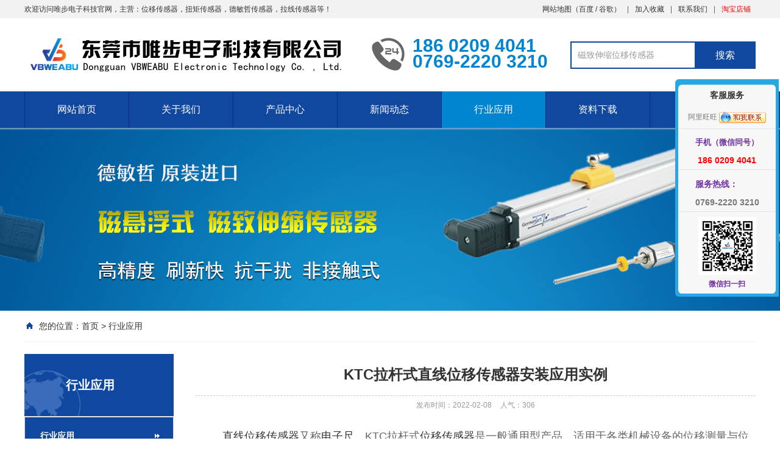

--- FILE ---
content_type: text/html; Charset=utf-8
request_url: http://www.weabu.cn/case/shili/312.html
body_size: 9026
content:
<!DOCTYPE html PUBLIC "-//W3C//DTD XHTML 1.0 Transitional//EN" "http://www.w3.org/TR/xhtml1/DTD/xhtml1-transitional.dtd">
<html xmlns="http://www.w3.org/1999/xhtml">
<head>
<meta http-equiv="Content-Type" content="text/html; charset=utf-8" />
<meta name="Keywords" content="直线位移传感器,位移传感器,电子尺,电阻尺,位移传感器厂家,电阻尺" />
<meta name="Description" content="直线位移传感器又称电子尺，KTC拉杆式位移传感器是一般通用型产品，适用于各类机械设备的位移测量与位置定位。如：注塑机、压铸机、橡胶机、鞋机、EVA注射机、中空吹瓶机、木工机械、液压机械等。" />
<title>KTC拉杆式直线位移传感器安装应用实例_行业应用_唯步传感器</title>
<script>var webroot="/",infoid="312",murl="show.asp?id=312",contenturl="http://www.weabu.cn/case/312.html";</script>

<meta name="viewport" content="width=1380">
<link href="/theme/TF000005/css/aos.css" rel="stylesheet">
<link href="/theme/TF000005/css/style.css" rel="stylesheet">
<link href="/theme/TF000005/css/common.css" rel="stylesheet">
<script src="/theme/TF000005/js/jquery.js"></script>
<script src="/theme/TF000005/js/jquery.SuperSlide.2.1.1.js"></script>
<script src="/theme/TF000005/js/common.js"></script>
<script src="/lib/js/mobile.js"></script>
<script src="/lib/js/sdcms.hits.js"></script>
<script src="/lib/tips/jquery.tips.js"></script>
<script src="/lib/validator/jquery.validator.js"></script>
<script src="/lib/validator/zh_CN.js"></script>
</head>
<body>
<!--顶部开始-->
<div class="top_main" aos="fade-down" aos-easing="ease" aos-duration="700">
<div class="top w1200 clearfix"><span class="top_l fl">欢迎访问唯步电子科技官网，主营：位移传感器，扭矩传感器，德敏哲传感器，拉线传感器等！</span>
<ul class="top_r fr">
<li><a href="/plug/rss.asp">网站地图</a>（<a href="/sitemap_baidu.xml" target="_blank">百度</a> / <a href="/sitemap_google.xml" target="_blank">谷歌</a>）</li>
<li class="split"></li>
<li><a href="javascript:shoucang('唯步传感器','')" title="加入收藏">加入收藏</a></li>
<li class="split"></li>
<li><a href="/contact/" title="联系我们">联系我们</a></li>
<li class="split"></li>
<li><a href="https://my-en.taobao.com/" target="_blank"><span style="color: rgb(250, 0, 0);">淘宝店铺</span></a></li>
</ul></div></div>
<!--顶部结束-->

<!--页头开始-->
<div class="header_main">
<div class="header w1200 clearfix"><a class="logo fl" href="http://www.weabu.cn/" title="唯步传感器" aos="fade-right" aos-easing="ease" aos-duration="700" aos-delay="100" aos-duration="700">

<img src="/theme/TF000005/images/logo.png" alt="唯步传感器"></a>
<div class="tel fl" aos="fade-left" aos-easing="ease" aos-duration="700" aos-delay="100"><s class="ico"></s><span>186 0209 4041</span><br /><span>0769-2220 3210</span></div>
<!--搜索栏开始-->
<div class="search fr" aos="fade-left" aos-easing="ease" aos-duration="700" aos-delay="100">
<form action="/plug/search.asp" method="get" onsubmit="return checksearch(this)">
<input class="stxt" type="text" name="key" value="磁致伸缩位移传感器" onfocus="if(this.value==defaultValue)this.value=''" onblur="if(this.value=='')this.value=defaultValue"/>
<input type="submit" class="sbtn" value="搜索"/></form></div>
<!--搜索栏结束-->
</div></div>
<!--页头结束-->

<!--导航开始-->
<div class="nav_main" aos="fade-down" aos-easing="ease" aos-duration="700">
<div class="nav w1200">
<ul class="list clearfix" id="nav">
<li id="cur"><a href="http://www.weabu.cn/" title="网站首页">网站首页</a></li>

<li><a href="/about/company/" title="关于我们" >关于我们</a>

<dl>
  
<dd><a href="/about/company/" title="公司简介">公司简介</a>

</dd>  
<dd><a href="/about/Honor/" title="荣誉资质">荣誉资质</a>

</dd>
</dl></li>

<li><a href="/product/" title="产品中心" >产品中心</a>

<dl>
  
<dd><a href="/Product/cp1/" title="拉绳位移传感器">拉绳位移传感器</a>

</dd>  
<dd><a href="/Product/cp2/" title="直线位移传感器">直线位移传感器</a>

</dd>  
<dd><a href="/Product/cp3/" title="磁致伸缩位移传感器">磁致伸缩位移传感器…</a>

<div class="three">

<a href="/18/" title="德敏哲18系列-外置滑块">德敏哲18系列-外…</a>
<a href="/RS/" title="国产-磁致伸缩">国产-磁致伸缩</a>
<a href="/12-16/" title="德敏哲12/13/15/16系列">德敏哲12/13/15/…</a>
<a href="/17/" title="德敏哲17系列-油缸内置">德敏哲17系列-油…</a>
<a href="/19/" title="德敏哲19系列-智能数字">德敏哲19系列-智…</a></div>
</dd>  
<dd><a href="/Product/cp4/" title="扭矩传感器">扭矩传感器</a>

<div class="three">

<a href="/Product/cp9/" title="动态扭矩传感器">动态扭矩传感器</a>
<a href="/Product/cp46/" title="非接触式动态扭矩传感器">非接触式动态扭矩…</a>
<a href="/Product/cp10/" title="静态扭矩传感器">静态扭矩传感器</a></div>
</dd>  
<dd><a href="/Product/cp5/" title="LVDT传感器">LVDT传感器</a>

</dd>  
<dd><a href="/Product/cp6/" title="压力传感器">压力传感器</a>

</dd>  
<dd><a href="/Product/cp7/" title="放大器仪表">放大器仪表</a>

</dd>  
<dd><a href="/celichengzhongchuanganqi/" title="测力称重传感器">测力称重传感器</a>

</dd>
</dl></li>

<li><a href="/news/" title="新闻动态" >新闻动态</a>

<dl>
  
<dd><a href="/news/xw1/" title="网站公告">网站公告</a>

</dd>  
<dd><a href="/news/xw2/" title="知识百科">知识百科</a>

</dd>  
<dd><a href="/news/xw3/" title="行业资讯">行业资讯</a>

</dd>
</dl></li>

<li><a href="/case/" title="行业应用" class="hover">行业应用</a>
</li>

<li><a href="/ziliaoxiazai/" title="资料下载" >资料下载</a>
</li>

<li><a href="/contact/" title="联系我们" >联系我们</a>

<dl>
  
<dd><a href="https://my-en.taobao.com/" title="淘宝店铺">淘宝店铺</a>

</dd>
</dl></li>

</ul>
</div></div>
<!--导航结束-->
<!--内页大图开始-->
<div class="nybanner" aos="fade-up" aos-easing="ease" aos-duration="700">

<a href="/Product/cp3/39.html" ><img src="/theme/TF000005/pic/nybanner.jpg" alt="唯步传感器"/></a></div>
<!--内页大图结束-->


<div class="submian">
<div class="w1200 clearfix">
<div class="sobtitle"><s class="ico"></s>您的位置：<a href="http://www.weabu.cn/" title="首页">首页</a> > <a href="/case/" title="行业应用">行业应用</a></div>
<div class="subleft fl">
<!--栏目分类开始-->
<div class="lefta bor9">

<div class="title"><h2>行业应用</h2></div>
<div class="comt">
<ul>
<li class="hover"><a href="/case/">行业应用</a></li>
</ul></div></div>
<!--栏目分类结束-->

<!--推荐产品开始-->
<div class="leftnews bor9">
<div class="title"><i>推荐产品</i></div>
<div class="leftprocomt clearfix">
<ul>


<li ><a href="/12-16/54.html" title="壁厚控制伺服油缸专用磁致伸缩位移传感器 德敏哲12系列"><img src="/upfile/202108/2021082272464329.jpg" alt="壁厚控制伺服油缸专用磁致伸缩位移传感器 德敏哲12系列"><p >壁厚控制伺服油…</p></a></li>

<li style="margin-right: 0;"><a href="/18/39.html" title="德敏哲18系列磁悬浮滑块 非接触式磁致伸缩位移传感器"><img src="/upfile/202108/2021082178204977.jpg" alt="德敏哲18系列磁悬浮滑块 非接触式磁致伸缩位移传感器"><p >德敏哲18系列磁…</p></a></li>

<li ><a href="/Product/cp2/491.html" title="KPC防水型拉杆式位移传感器-新品"><img src="/upfile/202409/2024091064873393.png" alt="KPC防水型拉杆式位移传感器-新品"><p >KPC防水型拉杆…</p></a></li>

<li style="margin-right: 0;"><a href="/Product/cp46/489.html" title="非接触式动态扭矩传感器WTN-5069"><img src="/upfile/202404/2024042957308317.jpg" alt="非接触式动态扭矩传感器WTN-5069"><p >非接触式动态扭…</p></a></li>

<li ><a href="/Product/cp1/155.html" title="重型拉绳位移传感器 拉线传感器WPS-MX-4000工业级设计不卡顿"><img src="/upfile/202109/2021090140195425.jpg" alt="重型拉绳位移传感器 拉线传感器WPS-MX-4000工业级设计不卡顿"><p >重型拉绳位移传…</p></a></li>

<li style="margin-right: 0;"><a href="/Product/cp1/129.html" title="超小XS型拉绳位移传感器0-1000mm"><img src="/upfile/202108/2021082684907329.jpg" alt="超小XS型拉绳位移传感器0-1000mm"><p >超小XS型拉绳位…</p></a></li>

<li ><a href="/Product/cp9/74.html" title="微动态扭力传感器WTN-5080量程0.1-30N.m"><img src="/upfile/202108/2021082375644113.jpg" alt="微动态扭力传感器WTN-5080量程0.1-30N.m"><p >微动态扭力传感…</p></a></li>

<li style="margin-right: 0;"><a href="/Product/cp10/64.html" title="WTN-56小型静态扭矩传感器"><img src="/upfile/202108/2021082383514209.jpg" alt="WTN-56小型静态扭矩传感器"><p >WTN-56小型静态…</p></a></li>

<li ><a href="/Product/cp9/63.html" title="WTN-1050E 动态微扭矩传感器"><img src="/upfile/202108/2021082177500921.jpg" alt="WTN-1050E 动态微扭矩传感器"><p >WTN-1050E 动态…</p></a></li>

<li style="margin-right: 0;"><a href="/Product/cp2/52.html" title="KPM铰接式位移传感器 预应力专用位移传感器"><img src="/upfile/202109/2021091836249937.jpg" alt="KPM铰接式位移传感器 预应力专用位移传感器"><p >KPM铰接式位移…</p></a></li>
</ul></div></div>
<!--推荐产品结束-->

<!--联系我们开始-->
<div class="leftnews bor9">
<div class="title"><i>联系我们</i></div>
<div class="leftcont">
<span>
<h2>东莞市唯步电子科技有限公司</h2>
地址：广东东莞市东城区花园新村新楼B座<br>
联系人：张生<br>
电  话：0769-2220 3210<br>
阿里旺旺：<a href="http://www.taobao.com/webww/ww.php?ver=3&touid=lduod&siteid=cntaobao&status=1&charset=utf-8" target="_blank"><img alt="点击这里给我发消息" src="http://amos.alicdn.com/realonline.aw?v=2&uid=lduod&site=cntaobao&s=1&charset=utf-8" border="0"/></a><br>
Q    Q：1151187711<br>
邮  箱：admin@weabu.com<br>
</span>
<p>咨询热线<i>186 0209 4041</i></p></div></div>
<!--联系我们结束-->
</div>
<div class="subright fr">
<!--文章内容开始-->
<div class="conBox">
<div class="ArticleTitle"><h1>KTC拉杆式直线位移传感器安装应用实例</h1></div>
<div class="ArticleMessage"><span>发布时间：2022-02-08</span><span>人气：<i id="hits">305</i></span></div>
<div id="article" class="ArticleTencont"><p style="line-height: 3em;"><span style="font-size: 18px;">&nbsp; &nbsp; &nbsp; &nbsp; &nbsp;<a href="/Product/cp2/" title="" target="_blank" class="sitelink">直线位移传感器</a>又称<a href="/Product/cp2/48.html" title="" target="_blank" class="sitelink">电子尺</a>，KTC拉杆式<a href="/Product/cp2/" title="" target="_blank" class="sitelink">位移传感器</a>是一般通用型产品，适用于各类机械设备的位移测量与位置定位。如：注塑机、压铸机、橡胶机、鞋机、EVA注射机、中空吹瓶机、木工机械、液压机械等。</span></p><p style="line-height: 3em;"><span style="font-size: 18px;"></span></p><p><img src="/upfile/202202/2022020843785277.jpg" style="width: 800px;" title="202007011040239220.jpg" width="800" height="" border="0" vspace="0" alt="202007011040239220.jpg"/></p><p><img src="/upfile/202202/2022020843785353.jpg" style="width: 800px;" title="202007081624014359.jpg" width="800" height="" border="0" vspace="0" alt="202007081624014359.jpg"/></p><p><img src="/upfile/202202/2022020843785429.jpg" style="width: 800px;" title="202007011035547074.jpg" width="800" height="" border="0" vspace="0" alt="202007011035547074.jpg"/></p><p><img src="/upfile/202202/2022020843818085.jpg" style="width: 800px;" title="202007151643579688.jpg" width="800" height="" border="0" vspace="0" alt="202007151643579688.jpg"/></p><p><img src="/upfile/202202/2022020843818145.jpg" style="width: 800px;" title="202007251506085776.jpg" width="800" height="" border="0" vspace="0" alt="202007251506085776.jpg"/></p><p style="line-height: 3em;"><span style="font-size: 18px;"><br/></span><br/></p></div>

<!--点赞开始-->
<div id="mood">
<p>你觉得这篇文章怎么样？</p>
<a title="赞一下" class="digs" href="javascript:void(0)" config="1"><span class="dianzan-up"></span><em id="mood_1">0</em></a>
<a title="踩一下" class="digs" href="javascript:void(0)" config="2"><span class="dianzan-down"></span><em id="mood_2">0</em></a></div>
<!--点赞结束-->  
<!--标签开始-->
<div class="tags"><span>标签：</span><a href="/plug/tags.asp?tag=%E4%BD%8D%E7%A7%BB%E4%BC%A0%E6%84%9F%E5%99%A8">位移传感器</a> <a href="/plug/tags.asp?tag=%E7%9B%B4%E7%BA%BF%E4%BD%8D%E7%A7%BB%E4%BC%A0%E6%84%9F%E5%99%A8">直线位移传感器</a> <a href="/plug/tags.asp?tag=%E7%94%B5%E5%AD%90%E5%B0%BA">电子尺</a> <a href="/plug/tags.asp">全部</a></div>
<!--标签结束-->

<div class="clear"></div>
<div class="reLink clearfix">


<div class="prevLink">上一篇：<a href="http://www.weabu.cn/case/317.html" title="KTR直恢复直线位移传感器安装应用实例">KTR直恢复直线位移传感器安装应用实例</a></div>


<div class="nextLink">下一篇：<a href="http://www.weabu.cn/case/175.html" title="Germanjet磁致伸缩位移传感器安装应用实例">Germanjet磁致伸缩位移传感器安装应用实例</a></div>
</div>

<!--评论开始-->
<div class="comment-main">
<div class="comment-title"><span>网友评论</span></div>
<div class="comment-show-box">
<!--评论列表开始-->
<div class="pl-box2">
<div class="item">
<div class="c-commentAjax">
<dl><dt><img src="/theme/TF000005/images/normal.png"></dt><dd><h1>管理员</h1><p>该内容暂无评论</p></dd></dl>
</div></div><div class="xz-cb"></div>


</div>
<!--评论列表结束-->
<!--评论表单开始-->
<form method="post" class="form_comment">
<div class="fb-box">
<dl><dt><img src="/theme/TF000005/images/normal.png"></dt>
<dd><p><textarea type="text" name="t0" placeholder="我也说两句" data-rule="评论内容:required;"></textarea></p>
<input type="hidden" name="t1" value="美国网友"></dd></dl>
<div class="xz-cb"></div></div>
<div class="fb-box-div">
<dl><dd>美国网友</dd>
<input type="submit" value="发表评论" name="send"></dl>
<div class="xz-cb"></div></div></form>
<!--评论表单结束-->
</div></div>
<!--评论结束-->

<!--推荐资讯开始-->
<h4 class="anlitopH4"><span>推荐资讯</span></h4>
<div class="divremmnews">
<ul class="clearfix">


<li><span class="fr">2022-01-13</span><a href="/news/xw2/303.html" title="磁悬浮磁致伸缩位移传感器的运作原理及优势" >磁悬浮磁致伸缩位移传感器的运作原理及优势</a></li>

<li><span class="fr">2021-09-25</span><a href="/news/xw2/218.html" title="位移传感器的隔离防爆原理" >位移传感器的隔离防爆原理</a></li>

<li><span class="fr">2021-09-21</span><a href="/news/xw2/211.html" title="扭矩传感器的主要类型" >扭矩传感器的主要类型</a></li>

<li><span class="fr">2021-09-16</span><a href="/news/xw2/194.html" title="拉绳位移传感器的基本原理和应用" >拉绳位移传感器的基本原理和应用</a></li>

<li><span class="fr">2021-09-16</span><a href="/news/xw2/193.html" title="LVDT位移传感器的基本原理和主要特点" >LVDT位移传感器的基本原理和主要特点</a></li>

<li><span class="fr">2021-09-15</span><a href="/news/xw2/192.html" title="直线位移传感器的基本定义和应用" >直线位移传感器的基本定义和应用</a></li>

<li><span class="fr">2021-09-15</span><a href="/news/xw2/189.html" title="扭矩传感器的基本原理和应用" >扭矩传感器的基本原理和应用</a></li>

<li><span class="fr">2021-09-03</span><a href="/news/xw2/162.html" title="拉绳编码器脉冲输出和绝对值输出信号的区别" >拉绳编码器脉冲输出和绝对值输出信号的区别</a></li>

<li><span class="fr">2021-09-02</span><a href="/news/xw2/161.html" title="直线位移传感器（电子尺）安装使用注意事项" >直线位移传感器（电子尺）安装使用注意事项</a></li>

<li><span class="fr">2021-09-01</span><a href="/news/xw2/159.html" title="拉线位移传感器影响测量精度误差的三大因素" >拉线位移传感器影响测量精度误差的三大因素</a></li>

<li><span class="fr">2021-08-31</span><a href="/news/xw2/154.html" title="拉绳/移传感器拉线传感器如何选型" >拉绳/移传感器拉线传感器如何选型</a></li>

<li><span class="fr">2021-08-31</span><a href="/news/xw2/153.html" title="唯步直线位移传感器和拉绳位移传感器简介" >唯步直线位移传感器和拉绳位移传感器简介</a></li>

<li><span class="fr">2021-08-30</span><a href="/news/xw2/151.html" title="KTR自复位位移传感器弹簧内置和外置的区别" >KTR自复位位移传感器弹簧内置和外置的区别</a></li>

<li><span class="fr">2021-08-30</span><a href="/news/xw2/150.html" title="造成拉绳位移传感器钢丝绳断的原因" >造成拉绳位移传感器钢丝绳断的原因</a></li>

<li><span class="fr">2021-08-23</span><a href="/news/xw2/61.html" title="磁致伸缩位移传感器的特性" >磁致伸缩位移传感器的特性</a></li>

<li><span class="fr">2021-08-23</span><a href="/news/xw2/58.html" title="拉线/拉绳位移传感器安装使用注意事项" >拉线/拉绳位移传感器安装使用注意事项</a></li>
</ul></div>
<!--推荐资讯结束-->
</div>
<!--文章内容结束-->
</div></div></div>
 <!--页尾开始-->
<div class="footer">
<div class="w1200 clearfix">
<!--友情链接开始-->
<div class="links" aos="fade-up" aos-easing="ease" aos-duration="700">
<span>友情链接：</span>
	    
<a href="http://www.weabu.com/"  title="友情链接联系18602094041（微信）" target="_blank">友情链接联系18602094041（微信）</a>   	    
<a href="http://www.cnffu.com"  title="洁净棚FFU" target="_blank">洁净棚FFU</a>   	    
<a href="http://www.scipeptide.com"  title="多肽合成" target="_blank">多肽合成</a>   	    
<a href="http://www.passiontek.com.cn/"  title="柏艾斯电流传感器" target="_blank">柏艾斯电流传感器</a>   	    
<a href="http://www.weabu.com"  title="拉绳位移传感器" target="_blank">拉绳位移传感器</a>    
<a href="https://my-en.taobao.com/" target="_blank"><span style="color: rgb(255, 0, 0);"><B>淘宝店铺</B></span></a>
</div>
<!--友情链接结束-->

<!--联系方式开始-->
<div class="contact tel fl" aos="fade-up" aos-easing="ease" aos-duration="700" aos-delay="300">
<!--二维码开始-->
<div class="ewm fl">

<img src="/theme/TF000005/images/erweima.png" alt="唯步传感器"/></div>	
<!--二维码结束-->
<div class="contact_info fl">
<p class="p1">服务咨询热线:</p>
<p class="tel">0769-2220 3210</p>
<p class="p2">联系人：张生</p>
<p class="p2">手   机：186 0209 4041</p>
<p class="p2">Q    Q：1151187711</p>
<p class="p2">邮　箱：admin@weabu.com</p>
<p class="P1">网   址：http://www.weabu.com</p>
</div></div>
<!--联系方式结束-->

<!--底部导航开始-->
<div class="bNav fr" aos="fade-up" aos-easing="ease" aos-duration="700" aos-delay="300">

<div class="item"><h3><a href="/about/company/" title="关于我们">关于我们</a></h3>

  
<a href="/about/company/" title="公司简介">公司简介</a>  
<a href="/about/Honor/" title="荣誉资质">荣誉资质</a></div>
<div class="item"><h3><a href="/product/" title="产品中心">产品中心</a></h3>

  
<a href="/Product/cp1/" title="拉绳位移传感器">拉绳位移传感器…</a>  
<a href="/Product/cp2/" title="直线位移传感器">直线位移传感器…</a>  
<a href="/Product/cp3/" title="磁致伸缩位移传感器">磁致伸缩位移传…</a>  
<a href="/Product/cp4/" title="扭矩传感器">扭矩传感器</a>  
<a href="/Product/cp5/" title="LVDT传感器">LVDT传感器</a></div>
<div class="item"><h3><a href="/news/" title="新闻动态">新闻动态</a></h3>

  
<a href="/news/xw1/" title="网站公告">网站公告</a>  
<a href="/news/xw2/" title="知识百科">知识百科</a>  
<a href="/news/xw3/" title="行业资讯">行业资讯</a></div>
<div class="item"><h3><a href="/case/" title="行业应用">行业应用</a></h3>
</div>
<div class="item"><h3><a href="/ziliaoxiazai/" title="资料下载">资料下载</a></h3>
</div>
<div class="item"><h3><a href="/contact/" title="联系我们">联系我们</a></h3>

  
<a href="https://my-en.taobao.com/" title="淘宝店铺">淘宝店铺</a></div>
</div>
<!--底部导航结束-->
</div></div>
<!--页尾结束-->

<!--版权开始-->
<div class="copyright">
<div class="w1200">
Copyright © 2016  唯步传感器　地址：广东东莞市东城区花园新村新楼B座　备案号：<a href="https://beian.miit.gov.cn/"  target="_blank"  rel="nofollow" title="粤ICP备17033633号">粤ICP备17033633号</a> <script>
var _hmt = _hmt || [];
(function() {
  var hm = document.createElement("script");
  hm.src = "https://hm.baidu.com/hm.js?f435d8d8a59223ba5f0a4987760ece95";
  var s = document.getElementsByTagName("script")[0]; 
  s.parentNode.insertBefore(hm, s);
})();
</script>
</div></div>
<!--版权结束-->

<!--浮动客服开始-->

<link type="text/css" rel="Stylesheet" href="/cyqq/contest.css" />
   <div id="floatTools" class="rides-cs">

     <div id="divFloatToolsView" class="floatR" style="display: block;width: 160px;">
       <div class="cn">
         <h3 class="titZx">客服服务</h3>
         <ul>

          <li><span>阿里旺旺</span> <a href="http://www.taobao.com/webww/ww.php?ver=3&touid=lduod&siteid=cntaobao&status=1&charset=utf-8" target="_blank"><img alt="点击这里给我发消息" src="http://amos.alicdn.com/realonline.aw?v=2&uid=lduod&site=cntaobao&s=1&charset=utf-8" border="0"/></a> </li>

  



          <li class="wximg">
            <span style="font-size: 13px;"><strong><span style="color: rgb(112, 48, 160);">手机（微信同号）</span></strong></span>
             <p>  <span style="color: rgb(255, 0, 0);"><strong> <span style="color: rgb(255, 0, 0); font-size: 14px;">186 0209 4041</span></strong></span></p>
             <div class="div_clear"></div>
           </li>


           <li class="wximg">
            <p style="text-align: left;">
<span style="font-size: 14px;"><strong><span style="color: rgb(112, 48, 160);">&nbsp; &nbsp; &nbsp; &nbsp;服务热线：</span></strong></span>
    </p>
              <p><strong> <span style="font-size: 14px;">0769-2220 3210</strong></span></p>
             <div class="div_clear"></div>
           </li>
           
           
           

           <li class="wximg">
             <img src="/cyqq/VX.jpg">
            <p>  <strong><span style="color: rgb(112, 48, 160);">微信扫一扫</span></strong></p>
             <div class="div_clear"></div>
           </li>
           

         </ul>
       </div>
     </div>
   </div>


<!--浮动客服结束-->




<script src="/theme/TF000005/js/aos.js"></script>
<script src="/theme/TF000005/js/app.js"></script>
<script type="text/javascript">   			
	AOS.init({
		easing: 'ease-out-back',
		duration: 1000
	});
</script>
</body>
</html>

--- FILE ---
content_type: text/html; Charset=utf-8
request_url: http://www.weabu.cn/plug/mood.asp?act=load
body_size: 288
content:
1#100:0#0:0#0:0#0:0#0:0#0:0#0:0#0

--- FILE ---
content_type: text/html; Charset=utf-8
request_url: http://www.weabu.cn/plug/hits.asp
body_size: 229
content:
306:0